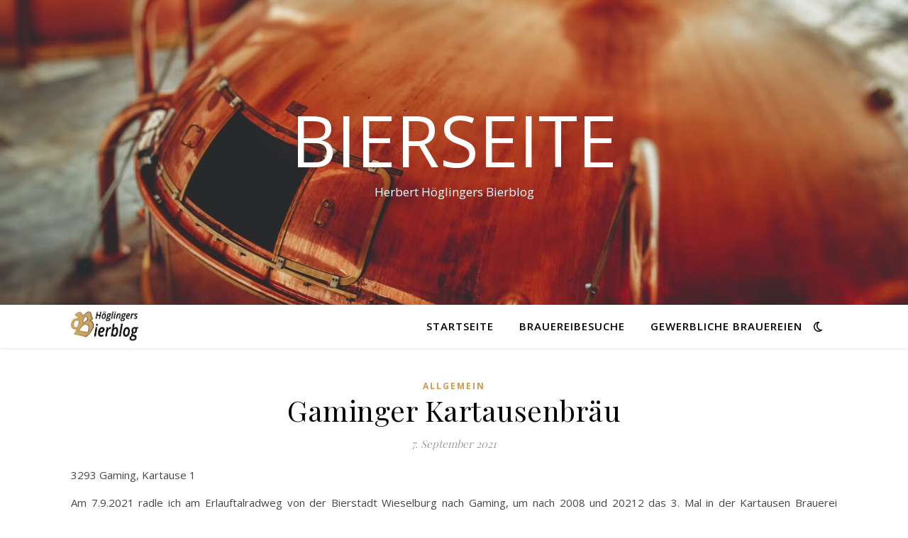

--- FILE ---
content_type: text/html; charset=UTF-8
request_url: https://bierseite.at/gaminger-kartausenbrau/
body_size: 11780
content:
<!DOCTYPE html>
<html lang="de-AT">
<head>
	<meta charset="UTF-8">
	<meta name="viewport" content="width=device-width, initial-scale=1.0" />
	<link rel="profile" href="https://gmpg.org/xfn/11">

<title>Gaminger Kartausenbräu &#8211; Bierseite</title>
<meta name='robots' content='max-image-preview:large' />
<link rel='dns-prefetch' href='//fonts.googleapis.com' />
<link rel="alternate" type="application/rss+xml" title="Bierseite &raquo; Feed" href="https://bierseite.at/feed/" />
<link rel="alternate" type="application/rss+xml" title="Bierseite &raquo; Kommentar-Feed" href="https://bierseite.at/comments/feed/" />
<script type="text/javascript">
/* <![CDATA[ */
window._wpemojiSettings = {"baseUrl":"https:\/\/s.w.org\/images\/core\/emoji\/14.0.0\/72x72\/","ext":".png","svgUrl":"https:\/\/s.w.org\/images\/core\/emoji\/14.0.0\/svg\/","svgExt":".svg","source":{"concatemoji":"https:\/\/bierseite.at\/wp-includes\/js\/wp-emoji-release.min.js?ver=6.4.7"}};
/*! This file is auto-generated */
!function(i,n){var o,s,e;function c(e){try{var t={supportTests:e,timestamp:(new Date).valueOf()};sessionStorage.setItem(o,JSON.stringify(t))}catch(e){}}function p(e,t,n){e.clearRect(0,0,e.canvas.width,e.canvas.height),e.fillText(t,0,0);var t=new Uint32Array(e.getImageData(0,0,e.canvas.width,e.canvas.height).data),r=(e.clearRect(0,0,e.canvas.width,e.canvas.height),e.fillText(n,0,0),new Uint32Array(e.getImageData(0,0,e.canvas.width,e.canvas.height).data));return t.every(function(e,t){return e===r[t]})}function u(e,t,n){switch(t){case"flag":return n(e,"\ud83c\udff3\ufe0f\u200d\u26a7\ufe0f","\ud83c\udff3\ufe0f\u200b\u26a7\ufe0f")?!1:!n(e,"\ud83c\uddfa\ud83c\uddf3","\ud83c\uddfa\u200b\ud83c\uddf3")&&!n(e,"\ud83c\udff4\udb40\udc67\udb40\udc62\udb40\udc65\udb40\udc6e\udb40\udc67\udb40\udc7f","\ud83c\udff4\u200b\udb40\udc67\u200b\udb40\udc62\u200b\udb40\udc65\u200b\udb40\udc6e\u200b\udb40\udc67\u200b\udb40\udc7f");case"emoji":return!n(e,"\ud83e\udef1\ud83c\udffb\u200d\ud83e\udef2\ud83c\udfff","\ud83e\udef1\ud83c\udffb\u200b\ud83e\udef2\ud83c\udfff")}return!1}function f(e,t,n){var r="undefined"!=typeof WorkerGlobalScope&&self instanceof WorkerGlobalScope?new OffscreenCanvas(300,150):i.createElement("canvas"),a=r.getContext("2d",{willReadFrequently:!0}),o=(a.textBaseline="top",a.font="600 32px Arial",{});return e.forEach(function(e){o[e]=t(a,e,n)}),o}function t(e){var t=i.createElement("script");t.src=e,t.defer=!0,i.head.appendChild(t)}"undefined"!=typeof Promise&&(o="wpEmojiSettingsSupports",s=["flag","emoji"],n.supports={everything:!0,everythingExceptFlag:!0},e=new Promise(function(e){i.addEventListener("DOMContentLoaded",e,{once:!0})}),new Promise(function(t){var n=function(){try{var e=JSON.parse(sessionStorage.getItem(o));if("object"==typeof e&&"number"==typeof e.timestamp&&(new Date).valueOf()<e.timestamp+604800&&"object"==typeof e.supportTests)return e.supportTests}catch(e){}return null}();if(!n){if("undefined"!=typeof Worker&&"undefined"!=typeof OffscreenCanvas&&"undefined"!=typeof URL&&URL.createObjectURL&&"undefined"!=typeof Blob)try{var e="postMessage("+f.toString()+"("+[JSON.stringify(s),u.toString(),p.toString()].join(",")+"));",r=new Blob([e],{type:"text/javascript"}),a=new Worker(URL.createObjectURL(r),{name:"wpTestEmojiSupports"});return void(a.onmessage=function(e){c(n=e.data),a.terminate(),t(n)})}catch(e){}c(n=f(s,u,p))}t(n)}).then(function(e){for(var t in e)n.supports[t]=e[t],n.supports.everything=n.supports.everything&&n.supports[t],"flag"!==t&&(n.supports.everythingExceptFlag=n.supports.everythingExceptFlag&&n.supports[t]);n.supports.everythingExceptFlag=n.supports.everythingExceptFlag&&!n.supports.flag,n.DOMReady=!1,n.readyCallback=function(){n.DOMReady=!0}}).then(function(){return e}).then(function(){var e;n.supports.everything||(n.readyCallback(),(e=n.source||{}).concatemoji?t(e.concatemoji):e.wpemoji&&e.twemoji&&(t(e.twemoji),t(e.wpemoji)))}))}((window,document),window._wpemojiSettings);
/* ]]> */
</script>
<style id='wp-emoji-styles-inline-css' type='text/css'>

	img.wp-smiley, img.emoji {
		display: inline !important;
		border: none !important;
		box-shadow: none !important;
		height: 1em !important;
		width: 1em !important;
		margin: 0 0.07em !important;
		vertical-align: -0.1em !important;
		background: none !important;
		padding: 0 !important;
	}
</style>
<link rel='stylesheet' id='wp-block-library-css' href='https://bierseite.at/wp-includes/css/dist/block-library/style.min.css?ver=6.4.7' type='text/css' media='all' />
<style id='classic-theme-styles-inline-css' type='text/css'>
/*! This file is auto-generated */
.wp-block-button__link{color:#fff;background-color:#32373c;border-radius:9999px;box-shadow:none;text-decoration:none;padding:calc(.667em + 2px) calc(1.333em + 2px);font-size:1.125em}.wp-block-file__button{background:#32373c;color:#fff;text-decoration:none}
</style>
<style id='global-styles-inline-css' type='text/css'>
body{--wp--preset--color--black: #000000;--wp--preset--color--cyan-bluish-gray: #abb8c3;--wp--preset--color--white: #ffffff;--wp--preset--color--pale-pink: #f78da7;--wp--preset--color--vivid-red: #cf2e2e;--wp--preset--color--luminous-vivid-orange: #ff6900;--wp--preset--color--luminous-vivid-amber: #fcb900;--wp--preset--color--light-green-cyan: #7bdcb5;--wp--preset--color--vivid-green-cyan: #00d084;--wp--preset--color--pale-cyan-blue: #8ed1fc;--wp--preset--color--vivid-cyan-blue: #0693e3;--wp--preset--color--vivid-purple: #9b51e0;--wp--preset--gradient--vivid-cyan-blue-to-vivid-purple: linear-gradient(135deg,rgba(6,147,227,1) 0%,rgb(155,81,224) 100%);--wp--preset--gradient--light-green-cyan-to-vivid-green-cyan: linear-gradient(135deg,rgb(122,220,180) 0%,rgb(0,208,130) 100%);--wp--preset--gradient--luminous-vivid-amber-to-luminous-vivid-orange: linear-gradient(135deg,rgba(252,185,0,1) 0%,rgba(255,105,0,1) 100%);--wp--preset--gradient--luminous-vivid-orange-to-vivid-red: linear-gradient(135deg,rgba(255,105,0,1) 0%,rgb(207,46,46) 100%);--wp--preset--gradient--very-light-gray-to-cyan-bluish-gray: linear-gradient(135deg,rgb(238,238,238) 0%,rgb(169,184,195) 100%);--wp--preset--gradient--cool-to-warm-spectrum: linear-gradient(135deg,rgb(74,234,220) 0%,rgb(151,120,209) 20%,rgb(207,42,186) 40%,rgb(238,44,130) 60%,rgb(251,105,98) 80%,rgb(254,248,76) 100%);--wp--preset--gradient--blush-light-purple: linear-gradient(135deg,rgb(255,206,236) 0%,rgb(152,150,240) 100%);--wp--preset--gradient--blush-bordeaux: linear-gradient(135deg,rgb(254,205,165) 0%,rgb(254,45,45) 50%,rgb(107,0,62) 100%);--wp--preset--gradient--luminous-dusk: linear-gradient(135deg,rgb(255,203,112) 0%,rgb(199,81,192) 50%,rgb(65,88,208) 100%);--wp--preset--gradient--pale-ocean: linear-gradient(135deg,rgb(255,245,203) 0%,rgb(182,227,212) 50%,rgb(51,167,181) 100%);--wp--preset--gradient--electric-grass: linear-gradient(135deg,rgb(202,248,128) 0%,rgb(113,206,126) 100%);--wp--preset--gradient--midnight: linear-gradient(135deg,rgb(2,3,129) 0%,rgb(40,116,252) 100%);--wp--preset--font-size--small: 13px;--wp--preset--font-size--medium: 20px;--wp--preset--font-size--large: 36px;--wp--preset--font-size--x-large: 42px;--wp--preset--spacing--20: 0.44rem;--wp--preset--spacing--30: 0.67rem;--wp--preset--spacing--40: 1rem;--wp--preset--spacing--50: 1.5rem;--wp--preset--spacing--60: 2.25rem;--wp--preset--spacing--70: 3.38rem;--wp--preset--spacing--80: 5.06rem;--wp--preset--shadow--natural: 6px 6px 9px rgba(0, 0, 0, 0.2);--wp--preset--shadow--deep: 12px 12px 50px rgba(0, 0, 0, 0.4);--wp--preset--shadow--sharp: 6px 6px 0px rgba(0, 0, 0, 0.2);--wp--preset--shadow--outlined: 6px 6px 0px -3px rgba(255, 255, 255, 1), 6px 6px rgba(0, 0, 0, 1);--wp--preset--shadow--crisp: 6px 6px 0px rgba(0, 0, 0, 1);}:where(.is-layout-flex){gap: 0.5em;}:where(.is-layout-grid){gap: 0.5em;}body .is-layout-flow > .alignleft{float: left;margin-inline-start: 0;margin-inline-end: 2em;}body .is-layout-flow > .alignright{float: right;margin-inline-start: 2em;margin-inline-end: 0;}body .is-layout-flow > .aligncenter{margin-left: auto !important;margin-right: auto !important;}body .is-layout-constrained > .alignleft{float: left;margin-inline-start: 0;margin-inline-end: 2em;}body .is-layout-constrained > .alignright{float: right;margin-inline-start: 2em;margin-inline-end: 0;}body .is-layout-constrained > .aligncenter{margin-left: auto !important;margin-right: auto !important;}body .is-layout-constrained > :where(:not(.alignleft):not(.alignright):not(.alignfull)){max-width: var(--wp--style--global--content-size);margin-left: auto !important;margin-right: auto !important;}body .is-layout-constrained > .alignwide{max-width: var(--wp--style--global--wide-size);}body .is-layout-flex{display: flex;}body .is-layout-flex{flex-wrap: wrap;align-items: center;}body .is-layout-flex > *{margin: 0;}body .is-layout-grid{display: grid;}body .is-layout-grid > *{margin: 0;}:where(.wp-block-columns.is-layout-flex){gap: 2em;}:where(.wp-block-columns.is-layout-grid){gap: 2em;}:where(.wp-block-post-template.is-layout-flex){gap: 1.25em;}:where(.wp-block-post-template.is-layout-grid){gap: 1.25em;}.has-black-color{color: var(--wp--preset--color--black) !important;}.has-cyan-bluish-gray-color{color: var(--wp--preset--color--cyan-bluish-gray) !important;}.has-white-color{color: var(--wp--preset--color--white) !important;}.has-pale-pink-color{color: var(--wp--preset--color--pale-pink) !important;}.has-vivid-red-color{color: var(--wp--preset--color--vivid-red) !important;}.has-luminous-vivid-orange-color{color: var(--wp--preset--color--luminous-vivid-orange) !important;}.has-luminous-vivid-amber-color{color: var(--wp--preset--color--luminous-vivid-amber) !important;}.has-light-green-cyan-color{color: var(--wp--preset--color--light-green-cyan) !important;}.has-vivid-green-cyan-color{color: var(--wp--preset--color--vivid-green-cyan) !important;}.has-pale-cyan-blue-color{color: var(--wp--preset--color--pale-cyan-blue) !important;}.has-vivid-cyan-blue-color{color: var(--wp--preset--color--vivid-cyan-blue) !important;}.has-vivid-purple-color{color: var(--wp--preset--color--vivid-purple) !important;}.has-black-background-color{background-color: var(--wp--preset--color--black) !important;}.has-cyan-bluish-gray-background-color{background-color: var(--wp--preset--color--cyan-bluish-gray) !important;}.has-white-background-color{background-color: var(--wp--preset--color--white) !important;}.has-pale-pink-background-color{background-color: var(--wp--preset--color--pale-pink) !important;}.has-vivid-red-background-color{background-color: var(--wp--preset--color--vivid-red) !important;}.has-luminous-vivid-orange-background-color{background-color: var(--wp--preset--color--luminous-vivid-orange) !important;}.has-luminous-vivid-amber-background-color{background-color: var(--wp--preset--color--luminous-vivid-amber) !important;}.has-light-green-cyan-background-color{background-color: var(--wp--preset--color--light-green-cyan) !important;}.has-vivid-green-cyan-background-color{background-color: var(--wp--preset--color--vivid-green-cyan) !important;}.has-pale-cyan-blue-background-color{background-color: var(--wp--preset--color--pale-cyan-blue) !important;}.has-vivid-cyan-blue-background-color{background-color: var(--wp--preset--color--vivid-cyan-blue) !important;}.has-vivid-purple-background-color{background-color: var(--wp--preset--color--vivid-purple) !important;}.has-black-border-color{border-color: var(--wp--preset--color--black) !important;}.has-cyan-bluish-gray-border-color{border-color: var(--wp--preset--color--cyan-bluish-gray) !important;}.has-white-border-color{border-color: var(--wp--preset--color--white) !important;}.has-pale-pink-border-color{border-color: var(--wp--preset--color--pale-pink) !important;}.has-vivid-red-border-color{border-color: var(--wp--preset--color--vivid-red) !important;}.has-luminous-vivid-orange-border-color{border-color: var(--wp--preset--color--luminous-vivid-orange) !important;}.has-luminous-vivid-amber-border-color{border-color: var(--wp--preset--color--luminous-vivid-amber) !important;}.has-light-green-cyan-border-color{border-color: var(--wp--preset--color--light-green-cyan) !important;}.has-vivid-green-cyan-border-color{border-color: var(--wp--preset--color--vivid-green-cyan) !important;}.has-pale-cyan-blue-border-color{border-color: var(--wp--preset--color--pale-cyan-blue) !important;}.has-vivid-cyan-blue-border-color{border-color: var(--wp--preset--color--vivid-cyan-blue) !important;}.has-vivid-purple-border-color{border-color: var(--wp--preset--color--vivid-purple) !important;}.has-vivid-cyan-blue-to-vivid-purple-gradient-background{background: var(--wp--preset--gradient--vivid-cyan-blue-to-vivid-purple) !important;}.has-light-green-cyan-to-vivid-green-cyan-gradient-background{background: var(--wp--preset--gradient--light-green-cyan-to-vivid-green-cyan) !important;}.has-luminous-vivid-amber-to-luminous-vivid-orange-gradient-background{background: var(--wp--preset--gradient--luminous-vivid-amber-to-luminous-vivid-orange) !important;}.has-luminous-vivid-orange-to-vivid-red-gradient-background{background: var(--wp--preset--gradient--luminous-vivid-orange-to-vivid-red) !important;}.has-very-light-gray-to-cyan-bluish-gray-gradient-background{background: var(--wp--preset--gradient--very-light-gray-to-cyan-bluish-gray) !important;}.has-cool-to-warm-spectrum-gradient-background{background: var(--wp--preset--gradient--cool-to-warm-spectrum) !important;}.has-blush-light-purple-gradient-background{background: var(--wp--preset--gradient--blush-light-purple) !important;}.has-blush-bordeaux-gradient-background{background: var(--wp--preset--gradient--blush-bordeaux) !important;}.has-luminous-dusk-gradient-background{background: var(--wp--preset--gradient--luminous-dusk) !important;}.has-pale-ocean-gradient-background{background: var(--wp--preset--gradient--pale-ocean) !important;}.has-electric-grass-gradient-background{background: var(--wp--preset--gradient--electric-grass) !important;}.has-midnight-gradient-background{background: var(--wp--preset--gradient--midnight) !important;}.has-small-font-size{font-size: var(--wp--preset--font-size--small) !important;}.has-medium-font-size{font-size: var(--wp--preset--font-size--medium) !important;}.has-large-font-size{font-size: var(--wp--preset--font-size--large) !important;}.has-x-large-font-size{font-size: var(--wp--preset--font-size--x-large) !important;}
.wp-block-navigation a:where(:not(.wp-element-button)){color: inherit;}
:where(.wp-block-post-template.is-layout-flex){gap: 1.25em;}:where(.wp-block-post-template.is-layout-grid){gap: 1.25em;}
:where(.wp-block-columns.is-layout-flex){gap: 2em;}:where(.wp-block-columns.is-layout-grid){gap: 2em;}
.wp-block-pullquote{font-size: 1.5em;line-height: 1.6;}
</style>
<link rel='stylesheet' id='ashe-style-css' href='https://bierseite.at/wp-content/themes/ashe/style.css?ver=1.9.7' type='text/css' media='all' />
<link rel='stylesheet' id='fontawesome-css' href='https://bierseite.at/wp-content/themes/ashe/assets/css/fontawesome.min.css?ver=6.4.7' type='text/css' media='all' />
<link rel='stylesheet' id='fontello-css' href='https://bierseite.at/wp-content/themes/ashe/assets/css/fontello.css?ver=6.4.7' type='text/css' media='all' />
<link rel='stylesheet' id='slick-css' href='https://bierseite.at/wp-content/themes/ashe/assets/css/slick.css?ver=6.4.7' type='text/css' media='all' />
<link rel='stylesheet' id='scrollbar-css' href='https://bierseite.at/wp-content/themes/ashe/assets/css/perfect-scrollbar.css?ver=6.4.7' type='text/css' media='all' />
<link rel='stylesheet' id='ashe-responsive-css' href='https://bierseite.at/wp-content/themes/ashe/assets/css/responsive.css?ver=1.9.7' type='text/css' media='all' />
<link rel='stylesheet' id='ashe-playfair-font-css' href='//fonts.googleapis.com/css?family=Playfair+Display%3A400%2C700&#038;ver=1.0.0' type='text/css' media='all' />
<link rel='stylesheet' id='ashe-opensans-font-css' href='//fonts.googleapis.com/css?family=Open+Sans%3A400italic%2C400%2C600italic%2C600%2C700italic%2C700&#038;ver=1.0.0' type='text/css' media='all' />
<link rel='stylesheet' id='slb_core-css' href='https://bierseite.at/wp-content/plugins/simple-lightbox/client/css/app.css?ver=2.9.3' type='text/css' media='all' />
<script type="text/javascript" src="https://bierseite.at/wp-includes/js/jquery/jquery.min.js?ver=3.7.1" id="jquery-core-js"></script>
<script type="text/javascript" src="https://bierseite.at/wp-includes/js/jquery/jquery-migrate.min.js?ver=3.4.1" id="jquery-migrate-js"></script>
<link rel="https://api.w.org/" href="https://bierseite.at/wp-json/" /><link rel="alternate" type="application/json" href="https://bierseite.at/wp-json/wp/v2/posts/566" /><link rel="EditURI" type="application/rsd+xml" title="RSD" href="https://bierseite.at/xmlrpc.php?rsd" />
<meta name="generator" content="WordPress 6.4.7" />
<link rel="canonical" href="https://bierseite.at/gaminger-kartausenbrau/" />
<link rel='shortlink' href='https://bierseite.at/?p=566' />
<link rel="alternate" type="application/json+oembed" href="https://bierseite.at/wp-json/oembed/1.0/embed?url=https%3A%2F%2Fbierseite.at%2Fgaminger-kartausenbrau%2F" />
<link rel="alternate" type="text/xml+oembed" href="https://bierseite.at/wp-json/oembed/1.0/embed?url=https%3A%2F%2Fbierseite.at%2Fgaminger-kartausenbrau%2F&#038;format=xml" />
<!-- start Simple Custom CSS and JS -->
<style type="text/css">
.page-title { 
	display: none;
}

.home-intro-text{
	padding: 1em;
}

.wp-block-image {
	display: flex;
	align-items: center;
	justify-content: center;
}

.cookie-notice-container {
    font-family: 'Open Sans', regular;
	font-size: 1.1em;
}

.btn-cookie-accept {
  font-family: inherit;
  background-color: #4CAF50;
  border: none;
  color: white;
  padding: 15px 32px;
  text-align: center;
  text-decoration: none;
  display: inline-block;
  font-size: 16px;
  margin: 4px 2px;
  cursor: pointer;
}

.btn-cookie-accept:hover { 
	color: #464646 !important;
}

.advgb-accordion-header[aria-expanded="true"] .advgb-accordion-header-icon {
	display: initial !important;
}

.advgb-accordion-header[aria-expanded="true"] .advgb-accordion-header-icon svg{
	-webkit-transform: rotate(180deg);
	-moz-transform: rotate(180deg);
	-o-transform: rotate(180deg);
	-ms-transform: rotate(180deg);
	transform: rotate(180deg);
}

.advgb-post-thumbnail {
	max-height: 250px;
	overflow: hidden;
}
.advgb-post-thumbnail a{
	width: 100%;
	height: 100%;	
}
.advgb-post-thumbnail a img{
	object-fit: contain;
}

.advgb-post-readmore {
	background-color: #ca9b52;
	border: none;
	width: fit-content;
	padding: 0.5em 1em;
}
.advgb-post-readmore a{
		color: white !important;
		text-decoration: none;	
}


.footer-widgets {
	padding: 1em 0;
}

.ashe-widget {
	margin: 0 !important;
}

#nav_menu-2 { 
	width: 100% !important;
}

#nav_menu-2 ul {
	display: flex;	
	justify-content: center;
  align-items: center;
}

#nav_menu-2 li {
	padding: 0 1em;
}

#nav_menu-2 li a{
	border: none !important;
}

@media screen and (max-width: 910px) {
	h2{
		font-size: 28px;
	}
	
	.wp-block-table tr {
		border-bottom: 2px solid grey;
	}
	.wp-block-table td {
		display: block;
	}
	
	.wp-block-table tr:nth-child(even) {
    background-color: hsla(50, 0%, 8%, 0.1);
 }
	.sidebar-right #recent-posts-2{
		margin-top: 2em !important;
		display: flex;
		flex-direction: column;
		align-items: center;
		justify-content: center;
	}

}

@media screen and (max-width: 768px) {
		h2{
		font-size: 24px;
	}
	.hp-hello-block .advgb-columns-container > div {
		display: flex;
		flex-direction: column-reverse;
	}
	.hp-hello-block .advgb-columns-container > div > div {
		margin-top: 1em;
	}
	.hp-hello-block .advgb-column-inner {
			display: flex;
			justify-content: center;
			align-items: center;
			flex-direction: column;
	}
	
	.hp-hello-block .advgb-column-inner p{
		align-self: flex-start;
		justify-self: flex-start;
	}
	
	.footer-menu-container:after{
		content: '';
	}
	.footer-menu-container {
    float: none !important; 
    display: flex;
    align-items: center;
    justify-content: center;
	}
	
	#nav_menu-2 ul {
		flex-direction: column;
	}
	#nav_menu-2 li {
		line-height: 1.5em;
	}
}</style>
<!-- end Simple Custom CSS and JS -->
<style id="ashe_dynamic_css">body {background-color: #ffffff;}#top-bar {background-color: #ffffff;}#top-bar a {color: #000000;}#top-bar a:hover,#top-bar li.current-menu-item > a,#top-bar li.current-menu-ancestor > a,#top-bar .sub-menu li.current-menu-item > a,#top-bar .sub-menu li.current-menu-ancestor> a {color: #ca9b52;}#top-menu .sub-menu,#top-menu .sub-menu a {background-color: #ffffff;border-color: rgba(0,0,0, 0.05);}@media screen and ( max-width: 979px ) {.top-bar-socials {float: none !important;}.top-bar-socials a {line-height: 40px !important;}}.header-logo a,.site-description {color: #ffffff;}.entry-header {background-color: #ffffff;}#main-nav {background-color: #ffffff;box-shadow: 0px 1px 5px rgba(0,0,0, 0.1);}#featured-links h6 {background-color: rgba(255,255,255, 0.85);color: #000000;}#main-nav a,#main-nav i,#main-nav #s {color: #000000;}.main-nav-sidebar span,.sidebar-alt-close-btn span {background-color: #000000;}#main-nav a:hover,#main-nav i:hover,#main-nav li.current-menu-item > a,#main-nav li.current-menu-ancestor > a,#main-nav .sub-menu li.current-menu-item > a,#main-nav .sub-menu li.current-menu-ancestor> a {color: #ca9b52;}.main-nav-sidebar:hover span {background-color: #ca9b52;}#main-menu .sub-menu,#main-menu .sub-menu a {background-color: #ffffff;border-color: rgba(0,0,0, 0.05);}#main-nav #s {background-color: #ffffff;}#main-nav #s::-webkit-input-placeholder { /* Chrome/Opera/Safari */color: rgba(0,0,0, 0.7);}#main-nav #s::-moz-placeholder { /* Firefox 19+ */color: rgba(0,0,0, 0.7);}#main-nav #s:-ms-input-placeholder { /* IE 10+ */color: rgba(0,0,0, 0.7);}#main-nav #s:-moz-placeholder { /* Firefox 18- */color: rgba(0,0,0, 0.7);}/* Background */.sidebar-alt,#featured-links,.main-content,.featured-slider-area,.page-content select,.page-content input,.page-content textarea {background-color: #ffffff;}/* Text */.page-content,.page-content select,.page-content input,.page-content textarea,.page-content .post-author a,.page-content .ashe-widget a,.page-content .comment-author {color: #464646;}/* Title */.page-content h1,.page-content h2,.page-content h3,.page-content h4,.page-content h5,.page-content h6,.page-content .post-title a,.page-content .author-description h4 a,.page-content .related-posts h4 a,.page-content .blog-pagination .previous-page a,.page-content .blog-pagination .next-page a,blockquote,.page-content .post-share a {color: #030303;}.page-content .post-title a:hover {color: rgba(3,3,3, 0.75);}/* Meta */.page-content .post-date,.page-content .post-comments,.page-content .post-author,.page-content [data-layout*="list"] .post-author a,.page-content .related-post-date,.page-content .comment-meta a,.page-content .author-share a,.page-content .post-tags a,.page-content .tagcloud a,.widget_categories li,.widget_archive li,.ahse-subscribe-box p,.rpwwt-post-author,.rpwwt-post-categories,.rpwwt-post-date,.rpwwt-post-comments-number {color: #a1a1a1;}.page-content input::-webkit-input-placeholder { /* Chrome/Opera/Safari */color: #a1a1a1;}.page-content input::-moz-placeholder { /* Firefox 19+ */color: #a1a1a1;}.page-content input:-ms-input-placeholder { /* IE 10+ */color: #a1a1a1;}.page-content input:-moz-placeholder { /* Firefox 18- */color: #a1a1a1;}/* Accent */a,.post-categories,.page-content .ashe-widget.widget_text a {color: #ca9b52;}/* Disable TMP.page-content .elementor a,.page-content .elementor a:hover {color: inherit;}*/.ps-container > .ps-scrollbar-y-rail > .ps-scrollbar-y {background: #ca9b52;}a:not(.header-logo-a):hover {color: rgba(202,155,82, 0.8);}blockquote {border-color: #ca9b52;}/* Selection */::-moz-selection {color: #ffffff;background: #ca9b52;}::selection {color: #ffffff;background: #ca9b52;}/* Border */.page-content .post-footer,[data-layout*="list"] .blog-grid > li,.page-content .author-description,.page-content .related-posts,.page-content .entry-comments,.page-content .ashe-widget li,.page-content #wp-calendar,.page-content #wp-calendar caption,.page-content #wp-calendar tbody td,.page-content .widget_nav_menu li a,.page-content .tagcloud a,.page-content select,.page-content input,.page-content textarea,.widget-title h2:before,.widget-title h2:after,.post-tags a,.gallery-caption,.wp-caption-text,table tr,table th,table td,pre,.category-description {border-color: #e8e8e8;}hr {background-color: #e8e8e8;}/* Buttons */.widget_search i,.widget_search #searchsubmit,.wp-block-search button,.single-navigation i,.page-content .submit,.page-content .blog-pagination.numeric a,.page-content .blog-pagination.load-more a,.page-content .ashe-subscribe-box input[type="submit"],.page-content .widget_wysija input[type="submit"],.page-content .post-password-form input[type="submit"],.page-content .wpcf7 [type="submit"] {color: #ffffff;background-color: #333333;}.single-navigation i:hover,.page-content .submit:hover,.ashe-boxed-style .page-content .submit:hover,.page-content .blog-pagination.numeric a:hover,.ashe-boxed-style .page-content .blog-pagination.numeric a:hover,.page-content .blog-pagination.numeric span,.page-content .blog-pagination.load-more a:hover,.page-content .ashe-subscribe-box input[type="submit"]:hover,.page-content .widget_wysija input[type="submit"]:hover,.page-content .post-password-form input[type="submit"]:hover,.page-content .wpcf7 [type="submit"]:hover {color: #ffffff;background-color: #ca9b52;}/* Image Overlay */.image-overlay,#infscr-loading,.page-content h4.image-overlay {color: #ffffff;background-color: rgba(73,73,73, 0.3);}.image-overlay a,.post-slider .prev-arrow,.post-slider .next-arrow,.page-content .image-overlay a,#featured-slider .slick-arrow,#featured-slider .slider-dots {color: #ffffff;}.slide-caption {background: rgba(255,255,255, 0.95);}#featured-slider .slick-active {background: #ffffff;}#page-footer,#page-footer select,#page-footer input,#page-footer textarea {background-color: #f6f6f6;color: #333333;}#page-footer,#page-footer a,#page-footer select,#page-footer input,#page-footer textarea {color: #333333;}#page-footer #s::-webkit-input-placeholder { /* Chrome/Opera/Safari */color: #333333;}#page-footer #s::-moz-placeholder { /* Firefox 19+ */color: #333333;}#page-footer #s:-ms-input-placeholder { /* IE 10+ */color: #333333;}#page-footer #s:-moz-placeholder { /* Firefox 18- */color: #333333;}/* Title */#page-footer h1,#page-footer h2,#page-footer h3,#page-footer h4,#page-footer h5,#page-footer h6 {color: #111111;}#page-footer a:hover {color: #ca9b52;}/* Border */#page-footer a,#page-footer .ashe-widget li,#page-footer #wp-calendar,#page-footer #wp-calendar caption,#page-footer #wp-calendar tbody td,#page-footer .widget_nav_menu li a,#page-footer select,#page-footer input,#page-footer textarea,#page-footer .widget-title h2:before,#page-footer .widget-title h2:after,.footer-widgets {border-color: #e0dbdb;}#page-footer hr {background-color: #e0dbdb;}.ashe-preloader-wrap {background-color: #ffffff;}@media screen and ( max-width: 768px ) {.featured-slider-area {display: none;}}@media screen and ( max-width: 768px ) {#featured-links {display: none;}}@media screen and ( max-width: 640px ) {.related-posts {display: none;}}.header-logo a {font-family: 'Open Sans';}#top-menu li a {font-family: 'Open Sans';}#main-menu li a {font-family: 'Open Sans';}#mobile-menu li,.mobile-menu-btn a {font-family: 'Open Sans';}#top-menu li a,#main-menu li a,#mobile-menu li,.mobile-menu-btn a {text-transform: uppercase;}.boxed-wrapper {max-width: 1160px;}.sidebar-alt {max-width: 340px;left: -340px; padding: 85px 35px 0px;}.sidebar-left,.sidebar-right {width: 307px;}.main-container {width: 100%;}#top-bar > div,#main-nav > div,#featured-links,.main-content,.page-footer-inner,.featured-slider-area.boxed-wrapper {padding-left: 40px;padding-right: 40px;}[data-layout*="list"] .blog-grid .has-post-thumbnail .post-media {float: left;max-width: 300px;width: 100%;}[data-layout*="list"] .blog-grid .has-post-thumbnail .post-content-wrap {width: calc(100% - 300px);width: -webkit-calc(100% - 300px);float: left;padding-left: 37px;}[data-layout*="list"] .blog-grid > li {padding-bottom: 39px;}[data-layout*="list"] .blog-grid > li {margin-bottom: 39px;}[data-layout*="list"] .blog-grid .post-header, [data-layout*="list"] .blog-grid .read-more {text-align: left;}#top-menu {float: left;}.top-bar-socials {float: right;}.entry-header {height: 500px;background-image:url(https://bierseite.at/wp-content/uploads/2020/07/cropped-Bierseite_Banner.jpg);background-size: cover;}.entry-header {background-position: center center;}.logo-img {max-width: 500px;}.mini-logo a {max-width: 95px;}#main-nav {text-align: right;}.main-nav-sidebar,.mini-logo {float: left;margin-right: 15px;}.main-nav-icons { float: right; margin-left: 15px;}#featured-links .featured-link {margin-right: 20px;}#featured-links .featured-link:last-of-type {margin-right: 0;}#featured-links .featured-link {width: calc( (100% - -20px) / 0 - 1px);width: -webkit-calc( (100% - -20px) / 0- 1px);}.featured-link:nth-child(1) .cv-inner {display: none;}.featured-link:nth-child(2) .cv-inner {display: none;}.featured-link:nth-child(3) .cv-inner {display: none;}.blog-grid > li {width: 100%;margin-bottom: 30px;}.footer-widgets > .ashe-widget {width: 30%;margin-right: 5%;}.footer-widgets > .ashe-widget:nth-child(3n+3) {margin-right: 0;}.footer-widgets > .ashe-widget:nth-child(3n+4) {clear: both;}.copyright-info {float: right;}.footer-socials {float: left;}.woocommerce div.product .stock,.woocommerce div.product p.price,.woocommerce div.product span.price,.woocommerce ul.products li.product .price,.woocommerce-Reviews .woocommerce-review__author,.woocommerce form .form-row .required,.woocommerce form .form-row.woocommerce-invalid label,.woocommerce .page-content div.product .woocommerce-tabs ul.tabs li a {color: #464646;}.woocommerce a.remove:hover {color: #464646 !important;}.woocommerce a.remove,.woocommerce .product_meta,.page-content .woocommerce-breadcrumb,.page-content .woocommerce-review-link,.page-content .woocommerce-breadcrumb a,.page-content .woocommerce-MyAccount-navigation-link a,.woocommerce .woocommerce-info:before,.woocommerce .page-content .woocommerce-result-count,.woocommerce-page .page-content .woocommerce-result-count,.woocommerce-Reviews .woocommerce-review__published-date,.woocommerce .product_list_widget .quantity,.woocommerce .widget_products .amount,.woocommerce .widget_price_filter .price_slider_amount,.woocommerce .widget_recently_viewed_products .amount,.woocommerce .widget_top_rated_products .amount,.woocommerce .widget_recent_reviews .reviewer {color: #a1a1a1;}.woocommerce a.remove {color: #a1a1a1 !important;}p.demo_store,.woocommerce-store-notice,.woocommerce span.onsale { background-color: #ca9b52;}.woocommerce .star-rating::before,.woocommerce .star-rating span::before,.woocommerce .page-content ul.products li.product .button,.page-content .woocommerce ul.products li.product .button,.page-content .woocommerce-MyAccount-navigation-link.is-active a,.page-content .woocommerce-MyAccount-navigation-link a:hover { color: #ca9b52;}.woocommerce form.login,.woocommerce form.register,.woocommerce-account fieldset,.woocommerce form.checkout_coupon,.woocommerce .woocommerce-info,.woocommerce .woocommerce-error,.woocommerce .woocommerce-message,.woocommerce .widget_shopping_cart .total,.woocommerce.widget_shopping_cart .total,.woocommerce-Reviews .comment_container,.woocommerce-cart #payment ul.payment_methods,#add_payment_method #payment ul.payment_methods,.woocommerce-checkout #payment ul.payment_methods,.woocommerce div.product .woocommerce-tabs ul.tabs::before,.woocommerce div.product .woocommerce-tabs ul.tabs::after,.woocommerce div.product .woocommerce-tabs ul.tabs li,.woocommerce .woocommerce-MyAccount-navigation-link,.select2-container--default .select2-selection--single {border-color: #e8e8e8;}.woocommerce-cart #payment,#add_payment_method #payment,.woocommerce-checkout #payment,.woocommerce .woocommerce-info,.woocommerce .woocommerce-error,.woocommerce .woocommerce-message,.woocommerce div.product .woocommerce-tabs ul.tabs li {background-color: rgba(232,232,232, 0.3);}.woocommerce-cart #payment div.payment_box::before,#add_payment_method #payment div.payment_box::before,.woocommerce-checkout #payment div.payment_box::before {border-color: rgba(232,232,232, 0.5);}.woocommerce-cart #payment div.payment_box,#add_payment_method #payment div.payment_box,.woocommerce-checkout #payment div.payment_box {background-color: rgba(232,232,232, 0.5);}.page-content .woocommerce input.button,.page-content .woocommerce a.button,.page-content .woocommerce a.button.alt,.page-content .woocommerce button.button.alt,.page-content .woocommerce input.button.alt,.page-content .woocommerce #respond input#submit.alt,.woocommerce .page-content .widget_product_search input[type="submit"],.woocommerce .page-content .woocommerce-message .button,.woocommerce .page-content a.button.alt,.woocommerce .page-content button.button.alt,.woocommerce .page-content #respond input#submit,.woocommerce .page-content .widget_price_filter .button,.woocommerce .page-content .woocommerce-message .button,.woocommerce-page .page-content .woocommerce-message .button,.woocommerce .page-content nav.woocommerce-pagination ul li a,.woocommerce .page-content nav.woocommerce-pagination ul li span {color: #ffffff;background-color: #333333;}.page-content .woocommerce input.button:hover,.page-content .woocommerce a.button:hover,.page-content .woocommerce a.button.alt:hover,.ashe-boxed-style .page-content .woocommerce a.button.alt:hover,.page-content .woocommerce button.button.alt:hover,.page-content .woocommerce input.button.alt:hover,.page-content .woocommerce #respond input#submit.alt:hover,.woocommerce .page-content .woocommerce-message .button:hover,.woocommerce .page-content a.button.alt:hover,.woocommerce .page-content button.button.alt:hover,.ashe-boxed-style.woocommerce .page-content button.button.alt:hover,.ashe-boxed-style.woocommerce .page-content #respond input#submit:hover,.woocommerce .page-content #respond input#submit:hover,.woocommerce .page-content .widget_price_filter .button:hover,.woocommerce .page-content .woocommerce-message .button:hover,.woocommerce-page .page-content .woocommerce-message .button:hover,.woocommerce .page-content nav.woocommerce-pagination ul li a:hover,.woocommerce .page-content nav.woocommerce-pagination ul li span.current {color: #ffffff;background-color: #ca9b52;}.woocommerce .page-content nav.woocommerce-pagination ul li a.prev,.woocommerce .page-content nav.woocommerce-pagination ul li a.next {color: #333333;}.woocommerce .page-content nav.woocommerce-pagination ul li a.prev:hover,.woocommerce .page-content nav.woocommerce-pagination ul li a.next:hover {color: #ca9b52;}.woocommerce .page-content nav.woocommerce-pagination ul li a.prev:after,.woocommerce .page-content nav.woocommerce-pagination ul li a.next:after {color: #ffffff;}.woocommerce .page-content nav.woocommerce-pagination ul li a.prev:hover:after,.woocommerce .page-content nav.woocommerce-pagination ul li a.next:hover:after {color: #ffffff;}.cssload-cube{background-color:#333333;width:9px;height:9px;position:absolute;margin:auto;animation:cssload-cubemove 2s infinite ease-in-out;-o-animation:cssload-cubemove 2s infinite ease-in-out;-ms-animation:cssload-cubemove 2s infinite ease-in-out;-webkit-animation:cssload-cubemove 2s infinite ease-in-out;-moz-animation:cssload-cubemove 2s infinite ease-in-out}.cssload-cube1{left:13px;top:0;animation-delay:.1s;-o-animation-delay:.1s;-ms-animation-delay:.1s;-webkit-animation-delay:.1s;-moz-animation-delay:.1s}.cssload-cube2{left:25px;top:0;animation-delay:.2s;-o-animation-delay:.2s;-ms-animation-delay:.2s;-webkit-animation-delay:.2s;-moz-animation-delay:.2s}.cssload-cube3{left:38px;top:0;animation-delay:.3s;-o-animation-delay:.3s;-ms-animation-delay:.3s;-webkit-animation-delay:.3s;-moz-animation-delay:.3s}.cssload-cube4{left:0;top:13px;animation-delay:.1s;-o-animation-delay:.1s;-ms-animation-delay:.1s;-webkit-animation-delay:.1s;-moz-animation-delay:.1s}.cssload-cube5{left:13px;top:13px;animation-delay:.2s;-o-animation-delay:.2s;-ms-animation-delay:.2s;-webkit-animation-delay:.2s;-moz-animation-delay:.2s}.cssload-cube6{left:25px;top:13px;animation-delay:.3s;-o-animation-delay:.3s;-ms-animation-delay:.3s;-webkit-animation-delay:.3s;-moz-animation-delay:.3s}.cssload-cube7{left:38px;top:13px;animation-delay:.4s;-o-animation-delay:.4s;-ms-animation-delay:.4s;-webkit-animation-delay:.4s;-moz-animation-delay:.4s}.cssload-cube8{left:0;top:25px;animation-delay:.2s;-o-animation-delay:.2s;-ms-animation-delay:.2s;-webkit-animation-delay:.2s;-moz-animation-delay:.2s}.cssload-cube9{left:13px;top:25px;animation-delay:.3s;-o-animation-delay:.3s;-ms-animation-delay:.3s;-webkit-animation-delay:.3s;-moz-animation-delay:.3s}.cssload-cube10{left:25px;top:25px;animation-delay:.4s;-o-animation-delay:.4s;-ms-animation-delay:.4s;-webkit-animation-delay:.4s;-moz-animation-delay:.4s}.cssload-cube11{left:38px;top:25px;animation-delay:.5s;-o-animation-delay:.5s;-ms-animation-delay:.5s;-webkit-animation-delay:.5s;-moz-animation-delay:.5s}.cssload-cube12{left:0;top:38px;animation-delay:.3s;-o-animation-delay:.3s;-ms-animation-delay:.3s;-webkit-animation-delay:.3s;-moz-animation-delay:.3s}.cssload-cube13{left:13px;top:38px;animation-delay:.4s;-o-animation-delay:.4s;-ms-animation-delay:.4s;-webkit-animation-delay:.4s;-moz-animation-delay:.4s}.cssload-cube14{left:25px;top:38px;animation-delay:.5s;-o-animation-delay:.5s;-ms-animation-delay:.5s;-webkit-animation-delay:.5s;-moz-animation-delay:.5s}.cssload-cube15{left:38px;top:38px;animation-delay:.6s;-o-animation-delay:.6s;-ms-animation-delay:.6s;-webkit-animation-delay:.6s;-moz-animation-delay:.6s}.cssload-spinner{margin:auto;width:49px;height:49px;position:relative}@keyframes cssload-cubemove{35%{transform:scale(0.005)}50%{transform:scale(1.7)}65%{transform:scale(0.005)}}@-o-keyframes cssload-cubemove{35%{-o-transform:scale(0.005)}50%{-o-transform:scale(1.7)}65%{-o-transform:scale(0.005)}}@-ms-keyframes cssload-cubemove{35%{-ms-transform:scale(0.005)}50%{-ms-transform:scale(1.7)}65%{-ms-transform:scale(0.005)}}@-webkit-keyframes cssload-cubemove{35%{-webkit-transform:scale(0.005)}50%{-webkit-transform:scale(1.7)}65%{-webkit-transform:scale(0.005)}}@-moz-keyframes cssload-cubemove{35%{-moz-transform:scale(0.005)}50%{-moz-transform:scale(1.7)}65%{-moz-transform:scale(0.005)}}</style><style id="ashe_theme_styles"></style><style type="text/css">.blue-message {
background: none repeat scroll 0 0 #3399ff;
color: #ffffff;
text-shadow: none;
font-size: 14px;
line-height: 24px;
padding: 10px;
} 
.green-message {
background: none repeat scroll 0 0 #8cc14c;
color: #ffffff;
text-shadow: none;
font-size: 14px;
line-height: 24px;
padding: 10px;
} 
.orange-message {
background: none repeat scroll 0 0 #faa732;
color: #ffffff;
text-shadow: none;
font-size: 14px;
line-height: 24px;
padding: 10px;
} 
.red-message {
background: none repeat scroll 0 0 #da4d31;
color: #ffffff;
text-shadow: none;
font-size: 14px;
line-height: 24px;
padding: 10px;
} 
.grey-message {
background: none repeat scroll 0 0 #53555c;
color: #ffffff;
text-shadow: none;
font-size: 14px;
line-height: 24px;
padding: 10px;
} 
.left-block {
background: none repeat scroll 0 0px, radial-gradient(ellipse at center center, #ffffff 0%, #f2f2f2 100%) repeat scroll 0 0 rgba(0, 0, 0, 0);
color: #8b8e97;
padding: 10px;
margin: 10px;
float: left;
} 
.right-block {
background: none repeat scroll 0 0px, radial-gradient(ellipse at center center, #ffffff 0%, #f2f2f2 100%) repeat scroll 0 0 rgba(0, 0, 0, 0);
color: #8b8e97;
padding: 10px;
margin: 10px;
float: right;
} 
.blockquotes {
background: none;
border-left: 5px solid #f1f1f1;
color: #8B8E97;
font-size: 14px;
font-style: italic;
line-height: 22px;
padding-left: 15px;
padding: 10px;
width: 60%;
float: left;
} 
</style><link rel="icon" href="https://bierseite.at/wp-content/uploads/2020/07/Favicon-100-75x75.jpg" sizes="32x32" />
<link rel="icon" href="https://bierseite.at/wp-content/uploads/2020/07/Favicon-100-300x300.jpg" sizes="192x192" />
<link rel="apple-touch-icon" href="https://bierseite.at/wp-content/uploads/2020/07/Favicon-100-300x300.jpg" />
<meta name="msapplication-TileImage" content="https://bierseite.at/wp-content/uploads/2020/07/Favicon-100-300x300.jpg" />
</head>

<body class="post-template-default single single-post postid-566 single-format-standard wp-embed-responsive">
	
	<!-- Preloader -->
	
	<!-- Page Wrapper -->
	<div id="page-wrap">

		<!-- Boxed Wrapper -->
		<div id="page-header" >

		
	<div class="entry-header">
		<div class="cv-outer">
		<div class="cv-inner">
			<div class="header-logo">
				
									
										<a href="https://bierseite.at/" class="header-logo-a">Bierseite</a>
					
								
				<p class="site-description">Herbert Höglingers Bierblog</p>
				
			</div>
		</div>
		</div>
	</div>


<div id="main-nav" class="clear-fix">

	<div class="boxed-wrapper">	
		
		<!-- Alt Sidebar Icon -->
		
		<!-- Mini Logo -->
				<div class="mini-logo">
			<a href="https://bierseite.at/" title="Bierseite" >
				<img src="https://bierseite.at/wp-content/uploads/2020/07/Bierseite_Logo.png" width="414" height="179" alt="Bierseite">
			</a>
		</div>
		
		<!-- Icons -->
		<div class="main-nav-icons">
							<div class="dark-mode-switcher">
					<i class="fa-regular fa-moon" aria-hidden="true"></i>

									</div>
			
					</div>

		<nav class="main-menu-container"><ul id="main-menu" class=""><li id="menu-item-21" class="menu-item menu-item-type-post_type menu-item-object-page menu-item-home menu-item-21"><a href="https://bierseite.at/">Startseite</a></li>
<li id="menu-item-19" class="menu-item menu-item-type-post_type menu-item-object-page menu-item-19"><a href="https://bierseite.at/brauereibesuche/">Brauereibesuche</a></li>
<li id="menu-item-20" class="menu-item menu-item-type-post_type menu-item-object-page menu-item-20"><a href="https://bierseite.at/gewerbliche-brauereien/">Gewerbliche Brauereien</a></li>
</ul></nav>
		<!-- Mobile Menu Button -->
		<span class="mobile-menu-btn">
			<i class="fa-solid fa-chevron-down"></i>		</span>

		<nav class="mobile-menu-container"><ul id="mobile-menu" class=""><li class="menu-item menu-item-type-post_type menu-item-object-page menu-item-home menu-item-21"><a href="https://bierseite.at/">Startseite</a></li>
<li class="menu-item menu-item-type-post_type menu-item-object-page menu-item-19"><a href="https://bierseite.at/brauereibesuche/">Brauereibesuche</a></li>
<li class="menu-item menu-item-type-post_type menu-item-object-page menu-item-20"><a href="https://bierseite.at/gewerbliche-brauereien/">Gewerbliche Brauereien</a></li>
 </ul></nav>
	</div>

</div><!-- #main-nav -->

		</div><!-- .boxed-wrapper -->

		<!-- Page Content -->
		<div class="page-content">

			
			
<!-- Page Content -->
<div class="main-content clear-fix boxed-wrapper" data-sidebar-sticky="1">


	
	<!-- Main Container -->
	<div class="main-container">

		
<article id="post-566" class="blog-post post-566 post type-post status-publish format-standard has-post-thumbnail hentry category-allgemein">

	



	
	<header class="post-header">

		<div class="post-categories"><a href="https://bierseite.at/category/allgemein/" rel="category tag">Allgemein</a> </div>
				<h1 class="post-title">Gaminger Kartausenbräu</h1>
		
				<div class="post-meta clear-fix">

							<span class="post-date">7. September 2021</span>
						
			<span class="meta-sep">/</span>
			
			
		</div>
		
	</header>

	<div class="post-content">

		
<p>3293 Gaming, Kartause 1</p>



<p>Am 7.9.2021 radle ich am Erlauftalradweg von der Bierstadt Wieselburg nach Gaming, um nach 2008 und 20212 das 3. Mal in der Kartausen Brauerei zuzukehren. Braumeister DBS Harald Tiefenbacher führt mich wieder durch die nun neue Brauerei, die 2019 von der Gaststube in neue Räumlichkeiten der Kartause verlegt wurde. Die Einbringung der 10 hl Anlage von Kaspar Schulz war wegen der Gewölbe und alten Gemäuer schwierig. Harald braut hier mit einem 2. Meister und einem Lehrling. Die Kapazität der Brauerei wurde durch 8 x 20 hl und 5 x 10 hl Tanks gesteigert. Neben den Brau- und Tankanlagen wurde auch eine vollautomatische Abfüllanlage angeschafft, mit der 1.500 Flaschen pro Stunde befüllt werden können. Harald zwickelt mir ein süffiges Weizen vom Tank und ich verkoste danach im Kartausenkeller ein Kartausen Bräu Dunkel (auch Prälatenbier genannt), das später bei der öst. Staatsmeisterschaft den 1. Platz erreicht hat, 2020 auch Silber beim European Beer Star. Daheim genieße ich aus der Flasche das Chez Pierre Honey Ale, ein Starkbier mit 8,0 vol.% alc. Es gibt ständig 7 Sorten und dazu saisonale Biere. Leider konnte ich mit dem Fahrrad nicht mehr Biere mitnehmen. <a href="http://www.kartause-gaming.at">www.kartause-gaming.at</a>      </p>



<figure class="wp-block-gallery columns-3 is-cropped wp-block-gallery-1"><ul class="blocks-gallery-grid"><li class="blocks-gallery-item"><figure><img fetchpriority="high" decoding="async" width="1024" height="768" src="https://bierseite.at/wp-content/uploads/2021/12/KartauseStift-1024x768.jpg" alt="" data-id="577" data-full-url="https://bierseite.at/wp-content/uploads/2021/12/KartauseStift-scaled.jpg" data-link="https://bierseite.at/?attachment_id=577" class="wp-image-577" srcset="https://bierseite.at/wp-content/uploads/2021/12/KartauseStift-1024x768.jpg 1024w, https://bierseite.at/wp-content/uploads/2021/12/KartauseStift-300x225.jpg 300w, https://bierseite.at/wp-content/uploads/2021/12/KartauseStift-768x576.jpg 768w, https://bierseite.at/wp-content/uploads/2021/12/KartauseStift-1536x1152.jpg 1536w, https://bierseite.at/wp-content/uploads/2021/12/KartauseStift-2048x1536.jpg 2048w, https://bierseite.at/wp-content/uploads/2021/12/KartauseStift-1140x855.jpg 1140w" sizes="(max-width: 1024px) 100vw, 1024px" /></figure></li><li class="blocks-gallery-item"><figure><img decoding="async" width="1024" height="768" src="https://bierseite.at/wp-content/uploads/2021/12/KartauseSudwerk1-1024x768.jpg" alt="" data-id="578" data-full-url="https://bierseite.at/wp-content/uploads/2021/12/KartauseSudwerk1-scaled.jpg" data-link="https://bierseite.at/?attachment_id=578" class="wp-image-578" srcset="https://bierseite.at/wp-content/uploads/2021/12/KartauseSudwerk1-1024x768.jpg 1024w, https://bierseite.at/wp-content/uploads/2021/12/KartauseSudwerk1-300x225.jpg 300w, https://bierseite.at/wp-content/uploads/2021/12/KartauseSudwerk1-768x576.jpg 768w, https://bierseite.at/wp-content/uploads/2021/12/KartauseSudwerk1-1536x1152.jpg 1536w, https://bierseite.at/wp-content/uploads/2021/12/KartauseSudwerk1-2048x1536.jpg 2048w, https://bierseite.at/wp-content/uploads/2021/12/KartauseSudwerk1-1140x855.jpg 1140w" sizes="(max-width: 1024px) 100vw, 1024px" /></figure></li><li class="blocks-gallery-item"><figure><img decoding="async" width="768" height="1024" src="https://bierseite.at/wp-content/uploads/2021/12/KartauseSudwerk2-768x1024.jpg" alt="" data-id="579" data-full-url="https://bierseite.at/wp-content/uploads/2021/12/KartauseSudwerk2-scaled.jpg" data-link="https://bierseite.at/?attachment_id=579" class="wp-image-579" srcset="https://bierseite.at/wp-content/uploads/2021/12/KartauseSudwerk2-768x1024.jpg 768w, https://bierseite.at/wp-content/uploads/2021/12/KartauseSudwerk2-225x300.jpg 225w, https://bierseite.at/wp-content/uploads/2021/12/KartauseSudwerk2-1152x1536.jpg 1152w, https://bierseite.at/wp-content/uploads/2021/12/KartauseSudwerk2-1536x2048.jpg 1536w, https://bierseite.at/wp-content/uploads/2021/12/KartauseSudwerk2-1140x1520.jpg 1140w, https://bierseite.at/wp-content/uploads/2021/12/KartauseSudwerk2-scaled.jpg 1920w" sizes="(max-width: 768px) 100vw, 768px" /></figure></li><li class="blocks-gallery-item"><figure><img loading="lazy" decoding="async" width="1024" height="768" src="https://bierseite.at/wp-content/uploads/2021/12/KartauseBraumeister-1024x768.jpg" alt="" data-id="571" data-full-url="https://bierseite.at/wp-content/uploads/2021/12/KartauseBraumeister-scaled.jpg" data-link="https://bierseite.at/?attachment_id=571" class="wp-image-571" srcset="https://bierseite.at/wp-content/uploads/2021/12/KartauseBraumeister-1024x768.jpg 1024w, https://bierseite.at/wp-content/uploads/2021/12/KartauseBraumeister-300x225.jpg 300w, https://bierseite.at/wp-content/uploads/2021/12/KartauseBraumeister-768x576.jpg 768w, https://bierseite.at/wp-content/uploads/2021/12/KartauseBraumeister-1536x1152.jpg 1536w, https://bierseite.at/wp-content/uploads/2021/12/KartauseBraumeister-2048x1536.jpg 2048w, https://bierseite.at/wp-content/uploads/2021/12/KartauseBraumeister-1140x855.jpg 1140w" sizes="(max-width: 1024px) 100vw, 1024px" /></figure></li><li class="blocks-gallery-item"><figure><img loading="lazy" decoding="async" width="768" height="1024" src="https://bierseite.at/wp-content/uploads/2021/12/KartauseZwicklhahn-768x1024.jpg" alt="" data-id="584" data-full-url="https://bierseite.at/wp-content/uploads/2021/12/KartauseZwicklhahn-scaled.jpg" data-link="https://bierseite.at/?attachment_id=584" class="wp-image-584" srcset="https://bierseite.at/wp-content/uploads/2021/12/KartauseZwicklhahn-768x1024.jpg 768w, https://bierseite.at/wp-content/uploads/2021/12/KartauseZwicklhahn-225x300.jpg 225w, https://bierseite.at/wp-content/uploads/2021/12/KartauseZwicklhahn-1152x1536.jpg 1152w, https://bierseite.at/wp-content/uploads/2021/12/KartauseZwicklhahn-1536x2048.jpg 1536w, https://bierseite.at/wp-content/uploads/2021/12/KartauseZwicklhahn-1140x1520.jpg 1140w, https://bierseite.at/wp-content/uploads/2021/12/KartauseZwicklhahn-scaled.jpg 1920w" sizes="(max-width: 768px) 100vw, 768px" /></figure></li><li class="blocks-gallery-item"><figure><img loading="lazy" decoding="async" width="1024" height="768" src="https://bierseite.at/wp-content/uploads/2021/12/KartauseTanks1-1024x768.jpg" alt="" data-id="580" data-full-url="https://bierseite.at/wp-content/uploads/2021/12/KartauseTanks1-scaled.jpg" data-link="https://bierseite.at/?attachment_id=580" class="wp-image-580" srcset="https://bierseite.at/wp-content/uploads/2021/12/KartauseTanks1-1024x768.jpg 1024w, https://bierseite.at/wp-content/uploads/2021/12/KartauseTanks1-300x225.jpg 300w, https://bierseite.at/wp-content/uploads/2021/12/KartauseTanks1-768x576.jpg 768w, https://bierseite.at/wp-content/uploads/2021/12/KartauseTanks1-1536x1152.jpg 1536w, https://bierseite.at/wp-content/uploads/2021/12/KartauseTanks1-2048x1536.jpg 2048w, https://bierseite.at/wp-content/uploads/2021/12/KartauseTanks1-1140x855.jpg 1140w" sizes="(max-width: 1024px) 100vw, 1024px" /></figure></li><li class="blocks-gallery-item"><figure><img loading="lazy" decoding="async" width="768" height="1024" src="https://bierseite.at/wp-content/uploads/2021/12/KartauseTanks2-768x1024.jpg" alt="" data-id="581" data-full-url="https://bierseite.at/wp-content/uploads/2021/12/KartauseTanks2-scaled.jpg" data-link="https://bierseite.at/?attachment_id=581" class="wp-image-581" srcset="https://bierseite.at/wp-content/uploads/2021/12/KartauseTanks2-768x1024.jpg 768w, https://bierseite.at/wp-content/uploads/2021/12/KartauseTanks2-225x300.jpg 225w, https://bierseite.at/wp-content/uploads/2021/12/KartauseTanks2-1152x1536.jpg 1152w, https://bierseite.at/wp-content/uploads/2021/12/KartauseTanks2-1536x2048.jpg 1536w, https://bierseite.at/wp-content/uploads/2021/12/KartauseTanks2-1140x1520.jpg 1140w, https://bierseite.at/wp-content/uploads/2021/12/KartauseTanks2-scaled.jpg 1920w" sizes="(max-width: 768px) 100vw, 768px" /></figure></li><li class="blocks-gallery-item"><figure><img loading="lazy" decoding="async" width="1024" height="768" src="https://bierseite.at/wp-content/uploads/2021/12/KartauseKuehler-1024x768.jpg" alt="" data-id="575" data-full-url="https://bierseite.at/wp-content/uploads/2021/12/KartauseKuehler-scaled.jpg" data-link="https://bierseite.at/?attachment_id=575" class="wp-image-575" srcset="https://bierseite.at/wp-content/uploads/2021/12/KartauseKuehler-1024x768.jpg 1024w, https://bierseite.at/wp-content/uploads/2021/12/KartauseKuehler-300x225.jpg 300w, https://bierseite.at/wp-content/uploads/2021/12/KartauseKuehler-768x576.jpg 768w, https://bierseite.at/wp-content/uploads/2021/12/KartauseKuehler-1536x1152.jpg 1536w, https://bierseite.at/wp-content/uploads/2021/12/KartauseKuehler-2048x1536.jpg 2048w, https://bierseite.at/wp-content/uploads/2021/12/KartauseKuehler-1140x855.jpg 1140w" sizes="(max-width: 1024px) 100vw, 1024px" /></figure></li><li class="blocks-gallery-item"><figure><img loading="lazy" decoding="async" width="1024" height="768" src="https://bierseite.at/wp-content/uploads/2021/12/KartauseAbfuellung1-1024x768.jpg" alt="" data-id="567" data-full-url="https://bierseite.at/wp-content/uploads/2021/12/KartauseAbfuellung1-scaled.jpg" data-link="https://bierseite.at/?attachment_id=567" class="wp-image-567" srcset="https://bierseite.at/wp-content/uploads/2021/12/KartauseAbfuellung1-1024x768.jpg 1024w, https://bierseite.at/wp-content/uploads/2021/12/KartauseAbfuellung1-300x225.jpg 300w, https://bierseite.at/wp-content/uploads/2021/12/KartauseAbfuellung1-768x576.jpg 768w, https://bierseite.at/wp-content/uploads/2021/12/KartauseAbfuellung1-1536x1152.jpg 1536w, https://bierseite.at/wp-content/uploads/2021/12/KartauseAbfuellung1-2048x1536.jpg 2048w, https://bierseite.at/wp-content/uploads/2021/12/KartauseAbfuellung1-1140x855.jpg 1140w" sizes="(max-width: 1024px) 100vw, 1024px" /></figure></li><li class="blocks-gallery-item"><figure><img loading="lazy" decoding="async" width="1024" height="768" src="https://bierseite.at/wp-content/uploads/2021/12/KartauseAbfuellung2-1024x768.jpg" alt="" data-id="568" data-full-url="https://bierseite.at/wp-content/uploads/2021/12/KartauseAbfuellung2-scaled.jpg" data-link="https://bierseite.at/?attachment_id=568" class="wp-image-568" srcset="https://bierseite.at/wp-content/uploads/2021/12/KartauseAbfuellung2-1024x768.jpg 1024w, https://bierseite.at/wp-content/uploads/2021/12/KartauseAbfuellung2-300x225.jpg 300w, https://bierseite.at/wp-content/uploads/2021/12/KartauseAbfuellung2-768x576.jpg 768w, https://bierseite.at/wp-content/uploads/2021/12/KartauseAbfuellung2-1536x1152.jpg 1536w, https://bierseite.at/wp-content/uploads/2021/12/KartauseAbfuellung2-2048x1536.jpg 2048w, https://bierseite.at/wp-content/uploads/2021/12/KartauseAbfuellung2-1140x855.jpg 1140w" sizes="(max-width: 1024px) 100vw, 1024px" /></figure></li><li class="blocks-gallery-item"><figure><img loading="lazy" decoding="async" width="768" height="1024" src="https://bierseite.at/wp-content/uploads/2021/12/KartauseAbfuellung3-768x1024.jpg" alt="" data-id="569" data-full-url="https://bierseite.at/wp-content/uploads/2021/12/KartauseAbfuellung3-scaled.jpg" data-link="https://bierseite.at/?attachment_id=569" class="wp-image-569" srcset="https://bierseite.at/wp-content/uploads/2021/12/KartauseAbfuellung3-768x1024.jpg 768w, https://bierseite.at/wp-content/uploads/2021/12/KartauseAbfuellung3-225x300.jpg 225w, https://bierseite.at/wp-content/uploads/2021/12/KartauseAbfuellung3-1152x1536.jpg 1152w, https://bierseite.at/wp-content/uploads/2021/12/KartauseAbfuellung3-1536x2048.jpg 1536w, https://bierseite.at/wp-content/uploads/2021/12/KartauseAbfuellung3-1140x1520.jpg 1140w, https://bierseite.at/wp-content/uploads/2021/12/KartauseAbfuellung3-scaled.jpg 1920w" sizes="(max-width: 768px) 100vw, 768px" /></figure></li><li class="blocks-gallery-item"><figure><img loading="lazy" decoding="async" width="768" height="1024" src="https://bierseite.at/wp-content/uploads/2021/12/KartauseZwicklbier-768x1024.jpg" alt="" data-id="583" data-full-url="https://bierseite.at/wp-content/uploads/2021/12/KartauseZwicklbier-scaled.jpg" data-link="https://bierseite.at/?attachment_id=583" class="wp-image-583" srcset="https://bierseite.at/wp-content/uploads/2021/12/KartauseZwicklbier-768x1024.jpg 768w, https://bierseite.at/wp-content/uploads/2021/12/KartauseZwicklbier-225x300.jpg 225w, https://bierseite.at/wp-content/uploads/2021/12/KartauseZwicklbier-1152x1536.jpg 1152w, https://bierseite.at/wp-content/uploads/2021/12/KartauseZwicklbier-1536x2048.jpg 1536w, https://bierseite.at/wp-content/uploads/2021/12/KartauseZwicklbier-1140x1520.jpg 1140w, https://bierseite.at/wp-content/uploads/2021/12/KartauseZwicklbier-scaled.jpg 1920w" sizes="(max-width: 768px) 100vw, 768px" /></figure></li><li class="blocks-gallery-item"><figure><img loading="lazy" decoding="async" width="768" height="1024" src="https://bierseite.at/wp-content/uploads/2021/12/KartauseBiere-768x1024.jpg" alt="" data-id="570" data-full-url="https://bierseite.at/wp-content/uploads/2021/12/KartauseBiere-scaled.jpg" data-link="https://bierseite.at/?attachment_id=570" class="wp-image-570" srcset="https://bierseite.at/wp-content/uploads/2021/12/KartauseBiere-768x1024.jpg 768w, https://bierseite.at/wp-content/uploads/2021/12/KartauseBiere-225x300.jpg 225w, https://bierseite.at/wp-content/uploads/2021/12/KartauseBiere-1152x1536.jpg 1152w, https://bierseite.at/wp-content/uploads/2021/12/KartauseBiere-1536x2048.jpg 1536w, https://bierseite.at/wp-content/uploads/2021/12/KartauseBiere-1140x1520.jpg 1140w, https://bierseite.at/wp-content/uploads/2021/12/KartauseBiere-scaled.jpg 1920w" sizes="(max-width: 768px) 100vw, 768px" /></figure></li><li class="blocks-gallery-item"><figure><img loading="lazy" decoding="async" width="768" height="1024" src="https://bierseite.at/wp-content/uploads/2021/12/KartauseDunkel-768x1024.jpg" alt="" data-id="572" data-full-url="https://bierseite.at/wp-content/uploads/2021/12/KartauseDunkel-scaled.jpg" data-link="https://bierseite.at/?attachment_id=572" class="wp-image-572" srcset="https://bierseite.at/wp-content/uploads/2021/12/KartauseDunkel-768x1024.jpg 768w, https://bierseite.at/wp-content/uploads/2021/12/KartauseDunkel-225x300.jpg 225w, https://bierseite.at/wp-content/uploads/2021/12/KartauseDunkel-1152x1536.jpg 1152w, https://bierseite.at/wp-content/uploads/2021/12/KartauseDunkel-1536x2048.jpg 1536w, https://bierseite.at/wp-content/uploads/2021/12/KartauseDunkel-1140x1520.jpg 1140w, https://bierseite.at/wp-content/uploads/2021/12/KartauseDunkel-scaled.jpg 1920w" sizes="(max-width: 768px) 100vw, 768px" /></figure></li><li class="blocks-gallery-item"><figure><img loading="lazy" decoding="async" width="768" height="1024" src="https://bierseite.at/wp-content/uploads/2021/12/KartauseHoney1-768x1024.jpg" alt="" data-id="573" data-full-url="https://bierseite.at/wp-content/uploads/2021/12/KartauseHoney1-scaled.jpg" data-link="https://bierseite.at/?attachment_id=573" class="wp-image-573" srcset="https://bierseite.at/wp-content/uploads/2021/12/KartauseHoney1-768x1024.jpg 768w, https://bierseite.at/wp-content/uploads/2021/12/KartauseHoney1-225x300.jpg 225w, https://bierseite.at/wp-content/uploads/2021/12/KartauseHoney1-1152x1536.jpg 1152w, https://bierseite.at/wp-content/uploads/2021/12/KartauseHoney1-1536x2048.jpg 1536w, https://bierseite.at/wp-content/uploads/2021/12/KartauseHoney1-1140x1520.jpg 1140w, https://bierseite.at/wp-content/uploads/2021/12/KartauseHoney1-scaled.jpg 1920w" sizes="(max-width: 768px) 100vw, 768px" /></figure></li><li class="blocks-gallery-item"><figure><img loading="lazy" decoding="async" width="1024" height="768" src="https://bierseite.at/wp-content/uploads/2021/12/KartauseHoney2-1024x768.jpg" alt="" data-id="574" data-full-url="https://bierseite.at/wp-content/uploads/2021/12/KartauseHoney2-scaled.jpg" data-link="https://bierseite.at/?attachment_id=574" class="wp-image-574" srcset="https://bierseite.at/wp-content/uploads/2021/12/KartauseHoney2-1024x768.jpg 1024w, https://bierseite.at/wp-content/uploads/2021/12/KartauseHoney2-300x225.jpg 300w, https://bierseite.at/wp-content/uploads/2021/12/KartauseHoney2-768x576.jpg 768w, https://bierseite.at/wp-content/uploads/2021/12/KartauseHoney2-1536x1152.jpg 1536w, https://bierseite.at/wp-content/uploads/2021/12/KartauseHoney2-2048x1536.jpg 2048w, https://bierseite.at/wp-content/uploads/2021/12/KartauseHoney2-1140x855.jpg 1140w" sizes="(max-width: 1024px) 100vw, 1024px" /></figure></li><li class="blocks-gallery-item"><figure><img loading="lazy" decoding="async" width="1024" height="768" src="https://bierseite.at/wp-content/uploads/2021/12/KartauseZwickel-1024x768.jpg" alt="" data-id="582" data-full-url="https://bierseite.at/wp-content/uploads/2021/12/KartauseZwickel-scaled.jpg" data-link="https://bierseite.at/?attachment_id=582" class="wp-image-582" srcset="https://bierseite.at/wp-content/uploads/2021/12/KartauseZwickel-1024x768.jpg 1024w, https://bierseite.at/wp-content/uploads/2021/12/KartauseZwickel-300x225.jpg 300w, https://bierseite.at/wp-content/uploads/2021/12/KartauseZwickel-768x576.jpg 768w, https://bierseite.at/wp-content/uploads/2021/12/KartauseZwickel-1536x1152.jpg 1536w, https://bierseite.at/wp-content/uploads/2021/12/KartauseZwickel-2048x1536.jpg 2048w, https://bierseite.at/wp-content/uploads/2021/12/KartauseZwickel-1140x855.jpg 1140w" sizes="(max-width: 1024px) 100vw, 1024px" /></figure></li><li class="blocks-gallery-item"><figure><img loading="lazy" decoding="async" width="1024" height="768" src="https://bierseite.at/wp-content/uploads/2021/12/KartauseRestaurant-1024x768.jpg" alt="" data-id="576" data-full-url="https://bierseite.at/wp-content/uploads/2021/12/KartauseRestaurant-scaled.jpg" data-link="https://bierseite.at/?attachment_id=576" class="wp-image-576 is-layout-flex wp-block-gallery-is-layout-flex" srcset="https://bierseite.at/wp-content/uploads/2021/12/KartauseRestaurant-1024x768.jpg 1024w, https://bierseite.at/wp-content/uploads/2021/12/KartauseRestaurant-300x225.jpg 300w, https://bierseite.at/wp-content/uploads/2021/12/KartauseRestaurant-768x576.jpg 768w, https://bierseite.at/wp-content/uploads/2021/12/KartauseRestaurant-1536x1152.jpg 1536w, https://bierseite.at/wp-content/uploads/2021/12/KartauseRestaurant-2048x1536.jpg 2048w, https://bierseite.at/wp-content/uploads/2021/12/KartauseRestaurant-1140x855.jpg 1140w" sizes="(max-width: 1024px) 100vw, 1024px" /></figure></li></ul></figure>
	</div>

	<footer class="post-footer">

		
		
				
	</footer>


</article>
<!-- Previous Post -->
<a href="https://bierseite.at/casino-keller/" title="Casino Keller" class="single-navigation previous-post">
	<img width="75" height="75" src="https://bierseite.at/wp-content/uploads/2022/01/CasinoSudwerk-1-75x75.jpg" class="attachment-ashe-single-navigation size-ashe-single-navigation wp-post-image" alt="" decoding="async" loading="lazy" srcset="https://bierseite.at/wp-content/uploads/2022/01/CasinoSudwerk-1-75x75.jpg 75w, https://bierseite.at/wp-content/uploads/2022/01/CasinoSudwerk-1-150x150.jpg 150w, https://bierseite.at/wp-content/uploads/2022/01/CasinoSudwerk-1-300x300.jpg 300w" sizes="(max-width: 75px) 100vw, 75px" />	<i class="fa-solid fa-angle-right"></i>
</a>

<!-- Next Post -->
<a href="https://bierseite.at/jorgs-brauerei/" title="Jörg`s Brauerei" class="single-navigation next-post">
	<img width="75" height="75" src="https://bierseite.at/wp-content/uploads/2021/12/JoergsBrauer-75x75.jpg" class="attachment-ashe-single-navigation size-ashe-single-navigation wp-post-image" alt="" decoding="async" loading="lazy" srcset="https://bierseite.at/wp-content/uploads/2021/12/JoergsBrauer-75x75.jpg 75w, https://bierseite.at/wp-content/uploads/2021/12/JoergsBrauer-150x150.jpg 150w, https://bierseite.at/wp-content/uploads/2021/12/JoergsBrauer-300x300.jpg 300w" sizes="(max-width: 75px) 100vw, 75px" />	<i class="fa-solid fa-angle-left"></i>
</a>

	</div><!-- .main-container -->


	
</div><!-- .page-content -->

		</div><!-- .page-content -->

		<!-- Page Footer -->
		<footer id="page-footer" class="clear-fix">
			
			<!-- Scroll Top Button -->
						<span class="scrolltop">
			<i class="fa-solid fa-angle-up"></i>
			</span>
			
			<div class="page-footer-inner boxed-wrapper">

			<!-- Footer Widgets -->
			
<div class="footer-widgets clear-fix">
	<div id="nav_menu-2" class="ashe-widget widget_nav_menu"><div class="menu-footer-menu-2-container"><ul id="menu-footer-menu-2" class="menu"><li id="menu-item-26" class="menu-item menu-item-type-post_type menu-item-object-page menu-item-home menu-item-26"><a href="https://bierseite.at/">Startseite</a></li>
<li id="menu-item-24" class="menu-item menu-item-type-post_type menu-item-object-page menu-item-24"><a href="https://bierseite.at/brauereibesuche/">Brauereibesuche</a></li>
<li id="menu-item-25" class="menu-item menu-item-type-post_type menu-item-object-page menu-item-25"><a href="https://bierseite.at/gewerbliche-brauereien/">Gewerbliche Brauereien</a></li>
</ul></div></div></div>
			<div class="footer-copyright">
				<div class="copyright-info">
				&copy; 2026				</div>

				<nav class="footer-menu-container"><ul id="footer-menu" class=""><li id="menu-item-23" class="menu-item menu-item-type-post_type menu-item-object-page menu-item-23"><a href="https://bierseite.at/impressum_und_datenschutz/">Impressum &#038; Datenschutz</a></li>
</ul></nav>				
				<div class="credit">
					Ashe Theme von <a href="https://wp-royal-themes.com/"><a href="https://wp-royal-themes.com/">WP Royal</a>.</a>				</div>

			</div>

			</div><!-- .boxed-wrapper -->

		</footer><!-- #page-footer -->

	</div><!-- #page-wrap -->

<link rel='stylesheet' id='advgb_blocks_styles-css' href='https://bierseite.at/wp-content/plugins/advanced-gutenberg/assets/css/blocks.css?ver=3.2.1' type='text/css' media='all' />
<link rel='stylesheet' id='colorbox_style-css' href='https://bierseite.at/wp-content/plugins/advanced-gutenberg/assets/css/colorbox.css?ver=3.2.1' type='text/css' media='all' />
<style id='core-block-supports-inline-css' type='text/css'>
.wp-block-gallery.wp-block-gallery-1{--wp--style--unstable-gallery-gap:var( --wp--style--gallery-gap-default, var( --gallery-block--gutter-size, var( --wp--style--block-gap, 0.5em ) ) );gap:var( --wp--style--gallery-gap-default, var( --gallery-block--gutter-size, var( --wp--style--block-gap, 0.5em ) ) );}
</style>
<script type="text/javascript" src="https://bierseite.at/wp-content/themes/ashe/assets/js/custom-plugins.js?ver=1.8.2" id="ashe-plugins-js"></script>
<script type="text/javascript" src="https://bierseite.at/wp-content/themes/ashe/assets/js/custom-scripts.js?ver=1.9.7" id="ashe-custom-scripts-js"></script>
<script type="text/javascript" src="https://bierseite.at/wp-content/plugins/advanced-gutenberg/assets/js/jquery.colorbox.min.js?ver=3.2.1" id="colorbox_js-js"></script>
<script type="text/javascript" id="gallery_lightbox_js-js-extra">
/* <![CDATA[ */
var advgb = {"imageCaption":"1"};
/* ]]> */
</script>
<script type="text/javascript" src="https://bierseite.at/wp-content/plugins/advanced-gutenberg/assets/js/gallery.colorbox.init.js?ver=3.2.1" id="gallery_lightbox_js-js"></script>
<script type="text/javascript" id="slb_context">/* <![CDATA[ */if ( !!window.jQuery ) {(function($){$(document).ready(function(){if ( !!window.SLB ) { {$.extend(SLB, {"context":["public","user_guest"]});} }})})(jQuery);}/* ]]> */</script>
<!-- start Simple Custom CSS and JS -->
<script type="text/javascript">
document.addEventListener("DOMContentLoaded", function() {
  let credits = document.querySelector('.credit');
  credits.parentNode.removeChild(credits);
});</script>
<!-- end Simple Custom CSS and JS -->

</body>
</html>